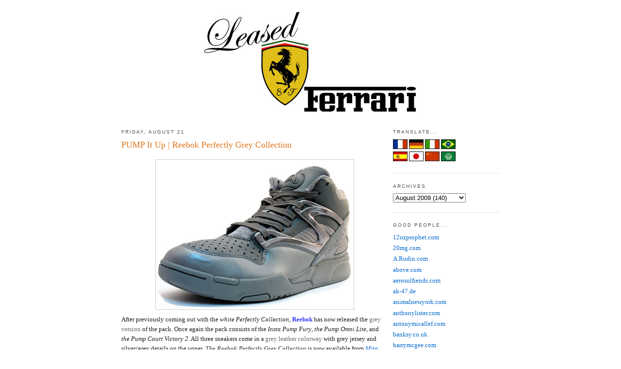

--- FILE ---
content_type: text/html; charset=UTF-8
request_url: http://www.leasedferrari.com/2009/08/pump-it-up-reebok-perfectly-grey.html
body_size: 12613
content:
<!DOCTYPE html>
<html dir='ltr' xmlns='http://www.w3.org/1999/xhtml' xmlns:b='http://www.google.com/2005/gml/b' xmlns:data='http://www.google.com/2005/gml/data' xmlns:expr='http://www.google.com/2005/gml/expr'>
<head>
<link href='https://www.blogger.com/static/v1/widgets/55013136-widget_css_bundle.css' rel='stylesheet' type='text/css'/>
<meta content='text/html; charset=UTF-8' http-equiv='Content-Type'/>
<meta content='blogger' name='generator'/>
<link href='http://www.leasedferrari.com/favicon.ico' rel='icon' type='image/x-icon'/>
<link href='http://www.leasedferrari.com/2009/08/pump-it-up-reebok-perfectly-grey.html' rel='canonical'/>
<link rel="alternate" type="application/atom+xml" title="The One &amp; Only - Leased Ferrari - Atom" href="http://www.leasedferrari.com/feeds/posts/default" />
<link rel="alternate" type="application/rss+xml" title="The One &amp; Only - Leased Ferrari - RSS" href="http://www.leasedferrari.com/feeds/posts/default?alt=rss" />
<link rel="service.post" type="application/atom+xml" title="The One &amp; Only - Leased Ferrari - Atom" href="https://www.blogger.com/feeds/9206776048420149116/posts/default" />

<link rel="alternate" type="application/atom+xml" title="The One &amp; Only - Leased Ferrari - Atom" href="http://www.leasedferrari.com/feeds/4981501378429379995/comments/default" />
<!--Can't find substitution for tag [blog.ieCssRetrofitLinks]-->
<link href='https://blogger.googleusercontent.com/img/b/R29vZ2xl/AVvXsEgsh6jeyM6nKKM4AnWx8ISC6BvZNaEsy854ZhiR7qATtMSZf4epS4Whg6KrkxhhAVKJk8uYNJhGpbp7DwUyi4pzb-ZKbB3o908Ve_In0yVLe8RdLBnTDdLNChP0lrddVaKTrSRd06fFNelb/s400/reebok-perfectly-grey-pack.jpg' rel='image_src'/>
<meta content='http://www.leasedferrari.com/2009/08/pump-it-up-reebok-perfectly-grey.html' property='og:url'/>
<meta content='PUMP It Up | Reebok Perfectly Grey Collection' property='og:title'/>
<meta content='After previously coming out with the white Perfectly Collection , Reebok  has now released the grey version  of the pack. Once again the pac...' property='og:description'/>
<meta content='https://blogger.googleusercontent.com/img/b/R29vZ2xl/AVvXsEgsh6jeyM6nKKM4AnWx8ISC6BvZNaEsy854ZhiR7qATtMSZf4epS4Whg6KrkxhhAVKJk8uYNJhGpbp7DwUyi4pzb-ZKbB3o908Ve_In0yVLe8RdLBnTDdLNChP0lrddVaKTrSRd06fFNelb/w1200-h630-p-k-no-nu/reebok-perfectly-grey-pack.jpg' property='og:image'/>
<title>The One &amp; Only - Leased Ferrari: PUMP It Up | Reebok Perfectly Grey Collection</title>
<style id='page-skin-1' type='text/css'><!--
/*
-----------------------------------------------
Blogger Template Style
Name:     Minima
Designer: Douglas Bowman
URL:      www.stopdesign.com
Date:     26 Feb 2004
Updated by: Blogger Team
----------------------------------------------- */
#navbar-iframe { display: none !important; }
/* Variable definitions
====================
<Variable name="bgcolor" description="Page Background Color"
type="color" default="#fff">
<Variable name="textcolor" description="Text Color"
type="color" default="#333">
<Variable name="linkcolor" description="Link Color"
type="color" default="#58a">
<Variable name="pagetitlecolor" description="Blog Title Color"
type="color" default="#666">
<Variable name="descriptioncolor" description="Blog Description Color"
type="color" default="#999">
<Variable name="titlecolor" description="Post Title Color"
type="color" default="#c60">
<Variable name="bordercolor" description="Border Color"
type="color" default="#ccc">
<Variable name="sidebarcolor" description="Sidebar Title Color"
type="color" default="#999">
<Variable name="sidebartextcolor" description="Sidebar Text Color"
type="color" default="#666">
<Variable name="visitedlinkcolor" description="Visited Link Color"
type="color" default="#999">
<Variable name="bodyfont" description="Text Font"
type="font" default="normal normal 100% Georgia, Serif">
<Variable name="headerfont" description="Sidebar Title Font"
type="font"
default="normal normal 78% 'Trebuchet MS',Trebuchet,Arial,Verdana,Sans-serif">
<Variable name="pagetitlefont" description="Blog Title Font"
type="font"
default="normal normal 200% Georgia, Serif">
<Variable name="descriptionfont" description="Blog Description Font"
type="font"
default="normal normal 78% 'Trebuchet MS', Trebuchet, Arial, Verdana, Sans-serif">
<Variable name="postfooterfont" description="Post Footer Font"
type="font"
default="normal normal 78% 'Trebuchet MS', Trebuchet, Arial, Verdana, Sans-serif">
<Variable name="startSide" description="Side where text starts in blog language"
type="automatic" default="left">
<Variable name="endSide" description="Side where text ends in blog language"
type="automatic" default="right">
*/
/* Use this with templates/template-twocol.html */
body {
background:#ffffff;
margin:0;
color:#191919;
font:x-small Georgia Serif;
font-size/* */:/**/small;
font-size: /**/small;
text-align: center;
}
a:link {
color:#0066CC;
text-decoration:none;
}
a:visited {
color:#378add;
text-decoration:none;
}
a:hover {
color:#e1771e;
text-decoration:underline;
}
a img {
border-width:0;
}
/* Header
-----------------------------------------------
*/
#header-wrapper {
width:780px;
margin:0 auto 10px;
}
#header-inner {
background-position: center;
margin-left: auto;
margin-right: auto;
}
#header {
margin: 5px;
text-align: center;
color:#666666;
}
#header h1 {
margin:5px 5px 0;
padding:15px 20px .25em;
line-height:1.2em;
text-transform:uppercase;
letter-spacing:.2em;
font: normal normal 200% Georgia, Serif;
}
#header a {
color:#666666;
text-decoration:none;
}
#header a:hover {
color:#666666;
}
#header .description {
margin:0 5px 5px;
padding:0 20px 15px;
max-width:720px;
text-transform:uppercase;
letter-spacing:.2em;
line-height: 1.4em;
font: normal normal 78% Arial, sans-serif;
color: #999999;
}
#header img {
margin-left: auto;
margin-right: auto;
}
/* Outer-Wrapper
----------------------------------------------- */
#outer-wrapper {
width: 780px;
margin:0 auto;
padding:10px;
text-align:left;
font: normal normal 100% Georgia, Times, serif;
}
#main-wrapper {
width: 550px;
float: left;
word-wrap: break-word; /* fix for long text breaking sidebar float in IE */
overflow: hidden;     /* fix for long non-text content breaking IE sidebar float */
}
#sidebar-wrapper {
width: 220px;
float: right;
word-wrap: break-word; /* fix for long text breaking sidebar float in IE */
overflow: hidden;      /* fix for long non-text content breaking IE sidebar float */
}
/* Headings
----------------------------------------------- */
h2 {
margin:1.5em 0 .75em;
font:normal normal 78% Arial, sans-serif;
line-height: 1.4em;
text-transform:uppercase;
letter-spacing:.2em;
color:#4c4c4c;
}
/* Posts
-----------------------------------------------
*/
h2.date-header {
margin:1.5em 0 .5em;
}
.post {
margin:.5em 0 1.5em;
border-bottom:1px dotted #cccccc;
padding-bottom:1.5em;
}
.post h3 {
margin:.25em 0 0;
padding:0 0 4px;
font-size:140%;
font-weight:normal;
line-height:1.4em;
color:#e1771e;
}
.post h3 a, .post h3 a:visited, .post h3 strong {
display:block;
text-decoration:none;
color:#e1771e;
font-weight:normal;
}
.post h3 strong, .post h3 a:hover {
color:#191919;
}
.post-body {
margin:0 0 .75em;
line-height:1.6em;
}
.post-body blockquote {
line-height:1.3em;
}
.post-footer {
margin: .75em 0;
color:#4c4c4c;
text-transform:uppercase;
letter-spacing:.1em;
font: italic normal 70% Arial, sans-serif;
line-height: 1.4em;
}
.comment-link {
margin-left:.6em;
}
.post img {
padding:4px;
border:1px solid #cccccc;
}
.post blockquote {
margin:1em 20px;
}
.post blockquote p {
margin:.75em 0;
}
<script type="text/javascript">var addthis_pub="sguilburt";</script>
<a onmouseout="addthis_close()" , [title]\ ) onclick="return addthis_sendto()" [url]\ onmouseover="return addthis_open(this, \" href="http://www.addthis.com/bookmark.php" \><img border="0" width="125" alt="" style="border:0" src="http://s7.addthis.com/static/btn/lg-bookmark-en.gif" height="16"/></a><script src="http://s7.addthis.com/js/152/addthis_widget.js" type="text/javascript"></script>
/* Comments
----------------------------------------------- */
#comments h4 {
margin:1em 0;
font-weight: bold;
line-height: 1.4em;
text-transform:uppercase;
letter-spacing:.2em;
color: #4c4c4c;
}
#comments-block {
margin:1em 0 1.5em;
line-height:1.6em;
}
#comments-block .comment-author {
margin:.5em 0;
}
#comments-block .comment-body {
margin:.25em 0 0;
}
#comments-block .comment-footer {
margin:-.25em 0 2em;
line-height: 1.4em;
text-transform:uppercase;
letter-spacing:.1em;
}
#comments-block .comment-body p {
margin:0 0 .75em;
}
.deleted-comment {
font-style:italic;
color:gray;
}
#blog-pager-newer-link {
float: left;
}
#blog-pager-older-link {
float: right;
}
#blog-pager {
text-align: center;
}
.feed-links {
clear: both;
line-height: 2.5em;
}
/* Sidebar Content
----------------------------------------------- */
.sidebar {
color: #666666;
line-height: 1.5em;
}
.sidebar ul {
list-style:none;
margin:0 0 0;
padding:0 0 0;
}
.sidebar li {
margin:0;
padding-top:0;
padding-right:0;
padding-bottom:.25em;
padding-left:15px;
text-indent:-15px;
line-height:1.5em;
}
.sidebar .widget, .main .widget {
border-bottom:1px dotted #cccccc;
margin:0 0 1.5em;
padding:0 0 1.5em;
}
.main .Blog {
border-bottom-width: 0;
}
<form action="http://www.google.com/cse" id="cse-search-box" target="_blank">
<div>
<input type="hidden" name="cx" />
<input type="hidden" name="ie" />
<input type="text" name="q" size="31" />
<input type="submit" name="sa" />
</div>
</form>
<script type="text/javascript" src="http://www.google.com/coop/cse/brand?form=cse-search-box&amp;lang=en"></script>
/* Profile
----------------------------------------------- */
.profile-img {
float: left;
margin-top: 0;
margin-right: 5px;
margin-bottom: 5px;
margin-left: 0;
padding: 4px;
border: 1px solid #cccccc;
}
.profile-data {
margin:0;
text-transform:uppercase;
letter-spacing:.1em;
font: italic normal 70% Arial, sans-serif;
color: #4c4c4c;
font-weight: bold;
line-height: 1.6em;
}
.profile-datablock {
margin:.5em 0 .5em;
}
.profile-textblock {
margin: 0.5em 0;
line-height: 1.6em;
}
.profile-link {
font: italic normal 70% Arial, sans-serif;
text-transform: uppercase;
letter-spacing: .1em;
}
/* Footer
----------------------------------------------- */
#footer {
width:660px;
clear:both;
margin:0 auto;
padding-top:15px;
line-height: 1.6em;
text-transform:uppercase;
letter-spacing:.1em;
text-align: center;
}
/* Label Cloud Styles
----------------------------------------------- */
#labelCloud {text-align:center;font-family:arial,sans-serif;}
#labelCloud  .label-cloud li{display:inline;background-image:none !important;padding:0 5px;margin:0;vertical-align:baseline !important;border:0 !important;}
#labelCloud ul{list-style-type:none;margin:0 auto;padding:0;}
#labelCloud a img{border:0;display:inline;margin:0 0 0 3px;padding:0}
#labelCloud a{text-decoration:none}
#labelCloud a:hover{text-decoration:underline}
#labelCloud li a{}
#labelCloud .label-cloud {}
#labelCloud .label-count {padding-left:0.2em;font-size:9px;color:#000}
#labelCloud .label-cloud li:before{content:"" !important}
--></style>
<link href='https://www.blogger.com/dyn-css/authorization.css?targetBlogID=9206776048420149116&amp;zx=05f48eb2-80dd-4247-80c5-86fc50584750' media='none' onload='if(media!=&#39;all&#39;)media=&#39;all&#39;' rel='stylesheet'/><noscript><link href='https://www.blogger.com/dyn-css/authorization.css?targetBlogID=9206776048420149116&amp;zx=05f48eb2-80dd-4247-80c5-86fc50584750' rel='stylesheet'/></noscript>
<meta name='google-adsense-platform-account' content='ca-host-pub-1556223355139109'/>
<meta name='google-adsense-platform-domain' content='blogspot.com'/>

<!-- data-ad-client=ca-pub-4888681708441961 -->

</head>
<body>
<div class='navbar section' id='navbar'><div class='widget Navbar' data-version='1' id='Navbar1'><script type="text/javascript">
    function setAttributeOnload(object, attribute, val) {
      if(window.addEventListener) {
        window.addEventListener('load',
          function(){ object[attribute] = val; }, false);
      } else {
        window.attachEvent('onload', function(){ object[attribute] = val; });
      }
    }
  </script>
<div id="navbar-iframe-container"></div>
<script type="text/javascript" src="https://apis.google.com/js/platform.js"></script>
<script type="text/javascript">
      gapi.load("gapi.iframes:gapi.iframes.style.bubble", function() {
        if (gapi.iframes && gapi.iframes.getContext) {
          gapi.iframes.getContext().openChild({
              url: 'https://www.blogger.com/navbar/9206776048420149116?po\x3d4981501378429379995\x26origin\x3dhttp://www.leasedferrari.com',
              where: document.getElementById("navbar-iframe-container"),
              id: "navbar-iframe"
          });
        }
      });
    </script><script type="text/javascript">
(function() {
var script = document.createElement('script');
script.type = 'text/javascript';
script.src = '//pagead2.googlesyndication.com/pagead/js/google_top_exp.js';
var head = document.getElementsByTagName('head')[0];
if (head) {
head.appendChild(script);
}})();
</script>
</div></div>
<div id='outer-wrapper'><div id='wrap2'>
<!-- skip links for text browsers -->
<span id='skiplinks' style='display:none;'>
<a href='#main'>skip to main </a> |
      <a href='#sidebar'>skip to sidebar</a>
</span>
<div id='header-wrapper'>
<div class='header section' id='header'><div class='widget Header' data-version='1' id='Header1'>
<div id='header-inner'>
<a href='http://www.leasedferrari.com/' style='display: block'>
<img alt='The One &amp; Only - Leased Ferrari' height='225px; ' id='Header1_headerimg' src='https://blogger.googleusercontent.com/img/b/R29vZ2xl/AVvXsEg2ui8-63M9OneQUWejsk8TfY7Q2WK0n7ibTzr_VFk0qDzUPAIXxp78xUiSBNaGBJsOPpHVCRpkT68_KP6pCZ55n1CTq0xMYo4wq9KxK8RiGSqJ82R3LnZtxLkFD870s9tAVRFNjVtDNO8/s1600-r/Leased-Ferrari-Banner.jpg' style='display: block' width='453px; '/>
</a>
</div>
</div></div>
</div>
<div id='content-wrapper'>
<div id='crosscol-wrapper' style='text-align:center'>
<div class='crosscol no-items section' id='crosscol'></div>
</div>
<div id='main-wrapper'>
<div class='main section' id='main'><div class='widget Blog' data-version='1' id='Blog1'>
<div class='blog-posts hfeed'>

          <div class="date-outer">
        
<h2 class='date-header'><span>Friday, August 21</span></h2>

          <div class="date-posts">
        
<div class='post-outer'>
<div class='post hentry'>
<a name='4981501378429379995'></a>
<h3 class='post-title entry-title'>
<a href='http://www.leasedferrari.com/2009/08/pump-it-up-reebok-perfectly-grey.html'>PUMP It Up | Reebok Perfectly Grey Collection</a>
</h3>
<div class='post-header-line-1'></div>
<div class='post-body entry-content' id='post-4981501378429379995'>
<style>#fullpost{display:inline;}</style>
<p><a href="https://blogger.googleusercontent.com/img/b/R29vZ2xl/AVvXsEgsh6jeyM6nKKM4AnWx8ISC6BvZNaEsy854ZhiR7qATtMSZf4epS4Whg6KrkxhhAVKJk8uYNJhGpbp7DwUyi4pzb-ZKbB3o908Ve_In0yVLe8RdLBnTDdLNChP0lrddVaKTrSRd06fFNelb/s1600-h/reebok-perfectly-grey-pack.jpg"><img alt="" border="0" id="BLOGGER_PHOTO_ID_5372492855529512962" src="https://blogger.googleusercontent.com/img/b/R29vZ2xl/AVvXsEgsh6jeyM6nKKM4AnWx8ISC6BvZNaEsy854ZhiR7qATtMSZf4epS4Whg6KrkxhhAVKJk8uYNJhGpbp7DwUyi4pzb-ZKbB3o908Ve_In0yVLe8RdLBnTDdLNChP0lrddVaKTrSRd06fFNelb/s400/reebok-perfectly-grey-pack.jpg" style="DISPLAY: block; MARGIN: 0px auto 10px; WIDTH: 400px; CURSOR: hand; HEIGHT: 300px; TEXT-ALIGN: center" /></a>After previously coming out with the <em>white Perfectly Collection</em>, <strong><span style="color:#3333ff;">Reebok</span></strong> has now released the <span style="color:#666666;">grey version</span> of the pack. Once again the pack consists of the <em>Insta Pump Fury</em>, <em>the Pump Omni</em> <em>Lite,</em> and <em>the Pump Court Victory 2</em>. All three sneakers come in a <span style="color:#666666;">grey leather colorway</span> with grey jersey and silver/grey details on the upper. <strong><em><span style="color:#666666;">The Reebok Perfectly Grey Collection</span></em></strong> is now available from <em><a href="http://www.mita-sneakers.co.jp/">Mita</a></em>. (<a href="http://www.highsnobiety.com/">via</a>)</p>
<div style='clear: both;'></div>
</div>
<div class='post-footer'>
<div class='post-footer-line post-footer-line-1'><span class='post-icons'>
<span class='item-action'>
<a href='https://www.blogger.com/email-post/9206776048420149116/4981501378429379995' title='Email Post'>
<img alt='' class='icon-action' height='13' src='http://www.blogger.com/img/icon18_email.gif' width='18'/>
</a>
</span>
<span class='item-control blog-admin pid-1051457759'>
<a href='https://www.blogger.com/post-edit.g?blogID=9206776048420149116&postID=4981501378429379995&from=pencil' title='Edit Post'>
<img alt='' class='icon-action' height='18' src='https://resources.blogblog.com/img/icon18_edit_allbkg.gif' width='18'/>
</a>
</span>
</span>
<span class='post-author vcard'>
by
<span class='fn'>That RUDE guy</span>
</span>
<span class='post-timestamp'>
at
<a class='timestamp-link' href='http://www.leasedferrari.com/2009/08/pump-it-up-reebok-perfectly-grey.html' rel='bookmark' title='permanent link'><abbr class='published' title='2009-08-21T11:55:00-07:00'>11:55&#8239;AM</abbr></a>
</span>
<span class='post-comment-link'>
</span>
</div>
<div class='post-footer-line post-footer-line-2'></div>
<div class='post-footer-line post-footer-line-3'></div>
</div>
</div>
<div class='comments' id='comments'>
<a name='comments'></a>
<h4>No comments:</h4>
<div id='Blog1_comments-block-wrapper'>
<dl class='avatar-comment-indent' id='comments-block'>
</dl>
</div>
<p class='comment-footer'>
<a href='https://www.blogger.com/comment/fullpage/post/9206776048420149116/4981501378429379995' onclick='javascript:window.open(this.href, "bloggerPopup", "toolbar=0,location=0,statusbar=1,menubar=0,scrollbars=yes,width=640,height=500"); return false;'>Post a Comment</a>
</p>
</div>
</div>

        </div></div>
      
</div>
<div class='blog-pager' id='blog-pager'>
<span id='blog-pager-newer-link'>
<a class='blog-pager-newer-link' href='http://www.leasedferrari.com/2009/08/paul-smith-keith-haring-wooden-domino.html' id='Blog1_blog-pager-newer-link' title='Newer Post'>Newer Post</a>
</span>
<span id='blog-pager-older-link'>
<a class='blog-pager-older-link' href='http://www.leasedferrari.com/2009/08/ace-chair-punga-smith.html' id='Blog1_blog-pager-older-link' title='Older Post'>Older Post</a>
</span>
<a class='home-link' href='http://www.leasedferrari.com/'>Home</a>
</div>
<div class='clear'></div>
<div class='post-feeds'>
<div class='feed-links'>
Subscribe to:
<a class='feed-link' href='http://www.leasedferrari.com/feeds/4981501378429379995/comments/default' target='_blank' type='application/atom+xml'>Post Comments (Atom)</a>
</div>
</div>
</div></div>
</div>
<div id='sidebar-wrapper'>
<div class='sidebar section' id='sidebar'><div class='widget HTML' data-version='1' id='HTML6'>
<h2 class='title'>TRANSLATE...</h2>
<div class='widget-content'>
<form action="http://www.google.com/translate" >

<script language="JavaScript">
<!-- 
document.write ("<input name=u value="+location.href+" type=hidden>") 
// --> 
</script>

<input name="hl" value="en" type="hidden" />

<input name="ie" value="UTF8" type="hidden" />

<input name="langpair" value="" type="hidden" />

<input name="langpair" value="en|fr" title="French" src="http://photos1.blogger.com/img/43/1633/320/13539949_e76af75976.jpg" onclick="this.form.langpair.value=this.value" height="20" type="image" width="30" />

<input name="langpair" value="en|de" title="German" src="http://photos1.blogger.com/img/43/1633/320/13539933_041ca1eda2.jpg" onclick="this.form.langpair.value=this.value" height="20" type="image" width="30" />

<input name="langpair" value="en|it" title="Italian" src="http://photos1.blogger.com/img/43/1633/320/13539953_0384ccecf9.jpg" onclick="this.form.langpair.value=this.value" height="20" type="image" width="30" />

<input name="langpair" value="en|pt" title="Portuguese" src="http://photos1.blogger.com/img/43/1633/320/13539966_0d09b410b5.jpg" onclick="this.form.langpair.value=this.value" height="20" type="image" width="30" /><br />

<input name="langpair" value="en|es" title="Spanish" src="http://photos1.blogger.com/img/43/1633/320/13539946_2fabed0dbf.jpg" onclick="this.form.langpair.value=this.value" height="20" type="image" width="30" />

<input name="langpair" value="en|ja" title="Japanese" src="http://photos1.blogger.com/img/43/1633/320/13539955_925e6683c8.jpg" onclick="this.form.langpair.value=this.value" height="20" type="image" width="30" />

<input name="langpair" value="en|zh-CN" title="Chinese Simplified" src="http://photos1.blogger.com/img/43/1633/320/14324441_5ca5ce3423.jpg" onclick="this.form.langpair.value=this.value" height="20" type="image" width="30" />

<input name="langpair" value="en|ar" title="Arabic" src="http://photos1.blogger.com/blogger/3709/485/1600/arabic-flag.gif" onclick="this.form.langpair.value=this.value" height="20" type="image" width="30" />

</form>
</div>
<div class='clear'></div>
</div><div class='widget BlogArchive' data-version='1' id='BlogArchive1'>
<h2>Archives</h2>
<div class='widget-content'>
<div id='ArchiveList'>
<div id='BlogArchive1_ArchiveList'>
<select id='BlogArchive1_ArchiveMenu'>
<option value=''>Archives</option>
<option value='http://www.leasedferrari.com/2012/12/'>December 2012 (3)</option>
<option value='http://www.leasedferrari.com/2012/10/'>October 2012 (2)</option>
<option value='http://www.leasedferrari.com/2012/09/'>September 2012 (1)</option>
<option value='http://www.leasedferrari.com/2012/08/'>August 2012 (1)</option>
<option value='http://www.leasedferrari.com/2012/07/'>July 2012 (7)</option>
<option value='http://www.leasedferrari.com/2012/06/'>June 2012 (2)</option>
<option value='http://www.leasedferrari.com/2012/05/'>May 2012 (7)</option>
<option value='http://www.leasedferrari.com/2012/04/'>April 2012 (11)</option>
<option value='http://www.leasedferrari.com/2012/03/'>March 2012 (8)</option>
<option value='http://www.leasedferrari.com/2012/02/'>February 2012 (20)</option>
<option value='http://www.leasedferrari.com/2012/01/'>January 2012 (12)</option>
<option value='http://www.leasedferrari.com/2011/12/'>December 2011 (8)</option>
<option value='http://www.leasedferrari.com/2011/11/'>November 2011 (11)</option>
<option value='http://www.leasedferrari.com/2011/10/'>October 2011 (16)</option>
<option value='http://www.leasedferrari.com/2011/09/'>September 2011 (17)</option>
<option value='http://www.leasedferrari.com/2011/08/'>August 2011 (32)</option>
<option value='http://www.leasedferrari.com/2011/07/'>July 2011 (25)</option>
<option value='http://www.leasedferrari.com/2011/06/'>June 2011 (20)</option>
<option value='http://www.leasedferrari.com/2011/05/'>May 2011 (54)</option>
<option value='http://www.leasedferrari.com/2011/04/'>April 2011 (33)</option>
<option value='http://www.leasedferrari.com/2011/03/'>March 2011 (41)</option>
<option value='http://www.leasedferrari.com/2011/02/'>February 2011 (37)</option>
<option value='http://www.leasedferrari.com/2011/01/'>January 2011 (60)</option>
<option value='http://www.leasedferrari.com/2010/12/'>December 2010 (36)</option>
<option value='http://www.leasedferrari.com/2010/11/'>November 2010 (47)</option>
<option value='http://www.leasedferrari.com/2010/10/'>October 2010 (77)</option>
<option value='http://www.leasedferrari.com/2010/09/'>September 2010 (48)</option>
<option value='http://www.leasedferrari.com/2010/08/'>August 2010 (51)</option>
<option value='http://www.leasedferrari.com/2010/07/'>July 2010 (38)</option>
<option value='http://www.leasedferrari.com/2010/06/'>June 2010 (42)</option>
<option value='http://www.leasedferrari.com/2010/05/'>May 2010 (49)</option>
<option value='http://www.leasedferrari.com/2010/04/'>April 2010 (78)</option>
<option value='http://www.leasedferrari.com/2010/03/'>March 2010 (95)</option>
<option value='http://www.leasedferrari.com/2010/02/'>February 2010 (101)</option>
<option value='http://www.leasedferrari.com/2010/01/'>January 2010 (98)</option>
<option value='http://www.leasedferrari.com/2009/12/'>December 2009 (87)</option>
<option value='http://www.leasedferrari.com/2009/11/'>November 2009 (72)</option>
<option value='http://www.leasedferrari.com/2009/10/'>October 2009 (101)</option>
<option value='http://www.leasedferrari.com/2009/09/'>September 2009 (106)</option>
<option value='http://www.leasedferrari.com/2009/08/'>August 2009 (140)</option>
<option value='http://www.leasedferrari.com/2009/07/'>July 2009 (171)</option>
<option value='http://www.leasedferrari.com/2009/06/'>June 2009 (113)</option>
<option value='http://www.leasedferrari.com/2009/05/'>May 2009 (65)</option>
<option value='http://www.leasedferrari.com/2009/04/'>April 2009 (96)</option>
<option value='http://www.leasedferrari.com/2009/03/'>March 2009 (99)</option>
<option value='http://www.leasedferrari.com/2009/02/'>February 2009 (38)</option>
<option value='http://www.leasedferrari.com/2009/01/'>January 2009 (51)</option>
<option value='http://www.leasedferrari.com/2008/12/'>December 2008 (51)</option>
<option value='http://www.leasedferrari.com/2008/11/'>November 2008 (116)</option>
<option value='http://www.leasedferrari.com/2008/10/'>October 2008 (111)</option>
<option value='http://www.leasedferrari.com/2008/09/'>September 2008 (59)</option>
</select>
</div>
</div>
<div class='clear'></div>
</div>
</div><div class='widget LinkList' data-version='1' id='LinkList1'>
<h2>Good People...</h2>
<div class='widget-content'>
<ul>
<li><a href='http://www.12ozprophet.com/'>12ozprophet.com</a></li>
<li><a href='http://www.20mg.com/'>20mg.com</a></li>
<li><a href='http://www.arudin.com/'>A.Rudin.com</a></li>
<li><a href='http://www.goabove.com/'>above.com</a></li>
<li><a href='http://www.aerosolfiends.com/'>aerosolfiends.com</a></li>
<li><a href='http://www.ak-47.de/'>ak-47.de</a></li>
<li><a href='http://animalnewyork.com/'>animalnewyork.com</a></li>
<li><a href='http://www.listerart.com.au/'>anthonylister.com</a></li>
<li><a href='http://www.antonymicallef.com/'>antonymicallef.com</a></li>
<li><a href='http://c5148858.qvvo.com/'>banksy.co.uk</a></li>
<li><a href='http://www.barrymcgee.com/'>barrymcgee.com</a></li>
<li><a href='http://bastny.blogspot.com/'>bast.com</a></li>
<li><a href='http://www.blackratpress.co.uk/'>blackratpress.co.uk</a></li>
<li><a href='http://blekmyvibe.free.fr/'>blekmyvibe.free.fr</a></li>
<li><a href='http://www.bombingscience.com/'>bombingscience.com</a></li>
<li><a href='http://www.bomit.com/'>bomit.com</a></li>
<li><a href='http://www.boxi.eu.com/'>boxi.com</a></li>
<li><a href='http://www.brooklynstreetart.com/theblog/'>brooklynstreetart.com</a></li>
<li><a href='http://c-monster.net/'>c-monster.net</a></li>
<li><a href='http://cakestreetart.com/'>cakestreetart.com</a></li>
<li><a href='http://www.chorboogie.com/'>chorboogie.com</a></li>
<li><a href='http://www.chrisstain.com/'>chrisstain.com</a></li>
<li><a href='http://chloeearly.com/'>cloeearly.com</a></li>
<li><a href='http://colorsinla.com/'>colorsinla.com</a></li>
<li><a href='http://conorsaysboom.wordpress.com/'>conorharrington.com</a></li>
<li><a href='http://www.leonthe4th.com/'>dain.com</a></li>
<li><a href='http://www.danwitz.com/'>danwitz.com</a></li>
<li><a href='http://www.davidchoe.com/'>davidchoe.com</a></li>
<li><a href='http://www.dface.co.uk/'>dface.co.uk</a></li>
<li><a href='http://www.claudioethos.com/'>ethos.com</a></li>
<li><a href='http://www.fafi.net/'>fafi.net</a></li>
<li><a href='http://www.faile.net/'>faile.net</a></li>
<li><a href='http://www.faith47.com/'>faith47.com</a></li>
<li><a href='http://www.fauxreel.ca/'>fauxreel.ca</a></li>
<li><a href='http://www.fkdl.com/'>fkdl.com</a></li>
<li><a href='http://flying-fortress.blogspot.com/'>flyingfortress.com</a></li>
<li><a href='http://www.freshnessmag.com/'>freshnessmag.com</a></li>
<li><a href='http://www.futura2000.com/'>futura2000.com</a></li>
<li><a href='http://www.graffitiresearchlab.com/'>graffitiresearchlab.com</a></li>
<li><a href='http://gregorysiff.tumblr.com/'>gregorysiff.com</a></li>
<li><a href='http://harbengerduo.blogspot.com/'>harbengerduo.com</a></li>
<li><a href='http://www.herakut.de/'>herakut.de</a></li>
<li><a href='http://highrollersociety.co.uk/'>highrollersociety.co.uk</a></li>
<li><a href='http://www.hookedblog.co.uk/'>hookedblog.com</a></li>
<li><a href='http://hushstudio.blogspot.com/'>hushstudio.com/</a></li>
<li><a href='http://13bebbb3.seriousfiles.com/'>hypebeast.com</a></li>
<li><a href='http://www.ifrancis.co.uk/#home'>ianfrancis.com</a></li>
<li><a href='http://indigosadventures.wordpress.com/'>indigo.com</a></li>
<li><a href='http://insaland.com/'>insaland.com</a></li>
<li><a href='http://johnhildebrandphotography.blogspot.com/'>johnhildebrand.com</a></li>
<li><a href='http://jr-art.net/'>JR-art.com</a></li>
<li><a href='http://www.juxtapoz.com/'>juxtapoz.com</a></li>
<li><a href='http://www.kawsone.com/'>kawsone.com</a></li>
<li><a href='http://thekeegangibbs.wordpress.com/'>keegangibbs.com</a></li>
<li><a href='http://www.kid-zoom.com/'>kidzoom.com</a></li>
<li><a href='http://www.knowngallery.com/'>knowngallery.com</a></li>
<li><a href='http://kzergabegalllery.com/'>kzergabegllery.com</a></li>
<li><a href='http://www.lataco.com/'>lataco.com</a></li>
<li><a href='http://leequinones.com/'>leequinones.com</a></li>
<li><a href='http://little-people.blogspot.com/'>little-people.com</a></li>
<li><a href='http://workhorsevisuals.com/new/'>loganhicks.com</a></li>
<li><a href='http://www.thelondonpolice.com/NewTLP/News.html'>londonpolice.com</a></li>
<li><a href='http://www.thisisludo.com/'>ludo.com</a></li>
<li><a href='http://www.xmarkjenkinsx.com/'>markjenkins.com</a></li>
<li><a href='http://www.mayahayuk.com/'>mayahayuk.com</a></li>
<li><a href='http://www.missbugs.com/'>missbugs.com</a></li>
<li><a href='http://www.missvan.com/'>missvan.com</a></li>
<li><a href='http://www.theartofnickwalker.com/'>nickwalker.com</a></li>
<li><a href='http://obeygiant.com/'>obeygiant.com</a></li>
<li><a href='http://papermonster.wordpress.com/'>papermonster.com</a></li>
<li><a href='http://www.picturesonwalls.com/'>pictureonwalls.com</a></li>
<li><a href='http://www.bladediary.com/'>posterchild.com</a></li>
<li><a href='http://www.robotswillkill.com/'>robotswillkill.com</a></li>
<li><a href='http://saberone.com/'>saberone.com</a></li>
<li><a href='http://www.samflores.com/'>samflores.com</a></li>
<li><a href='http://www.septerhed.com/'>septerhed.com</a></li>
<li><a href='http://www.sharktoof.com/'>sharktoof.com</a></li>
<li><a href='http://www.whendogsfly.com/'>skewville.com</a></li>
<li><a href='http://www.skullphone.com/'>skullphone.com</a></li>
<li><a href='http://blog.smart-crew.com/'>smart-crew.com</a></li>
<li><a href='http://www.space-invaders.com/'>spaceinvaders.com</a></li>
<li><a href='http://specterart.com/'>specterart.com</a></li>
<li><a href='http://www.firstandfifteenth.net/'>stevepowers.com</a></li>
<li><a href='http://www.streetartstickers.com/'>streetartstickers.com</a></li>
<li><a href='http://street-fodder.blogspot.com/'>streetfodder.com</a></li>
<li><a href='http://www.robotswillkill.com/streetspot/'>streetspot.com</a></li>
<li><a href='http://streetsy.com/'>streetsy.com</a></li>
<li><a href='http://www.suprafootwear.com/'>suprafootwear.com</a></li>
<li><a href='http://www.thestatusfaction.net/'>T$F.com</a></li>
<li><a href='http://thankyoux.com/'>thankyoux.com</a></li>
<li><a href='http://www.creativecaretlcrew.com/'>thecreativecartel.com</a></li>
<li><a href='http://www.thedirtfloor.com/'>thedirtfloor.com</a></li>
<li><a href='http://www.thenomade.com/'>thenomade.com</a></li>
<li><a href='http://seventhletter.com/'>theseventhletter.com</a></li>
<li><a href='http://thismeansmar.bigcartel.com/'>ThisMeansMAR.com</a></li>
<li><a href='http://unurth.com/'>unurth.com</a></li>
<li><a href='http://www.upperplayground.com/'>upperplayground.com</a></li>
<li><a href='http://alexandrefarto.com/'>vhils.com</a></li>
<li><a href='http://www.wkinteract.com/'>wkinteract.com</a></li>
<li><a href='http://6f44d6d0.picturesetc.net/'>woostercollective.com</a></li>
<li><a href='http://www.xoooox.com/'>xoooox.com</a></li>
</ul>
<div class='clear'></div>
</div>
</div><div class='widget PopularPosts' data-version='1' id='PopularPosts1'>
<h2>Popular Posts</h2>
<div class='widget-content popular-posts'>
<ul>
<li>
<div class='item-content'>
<div class='item-thumbnail'>
<a href='http://www.leasedferrari.com/2012/07/real-belly-intro.html' target='_blank'>
<img alt='' border='0' src='https://lh3.googleusercontent.com/blogger_img_proxy/AEn0k_tve6WEJkTMApP4QAGLBKbEPA9y08SX8nvLSlipDWT90s35NowxjdiDyu4i6KANizUFB04Mt0grsYDabycaDXFK2H6cvCtP1OWDU6YzSh3IaBHb3w=w72-h72-n-k-no-nu'/>
</a>
</div>
<div class='item-title'><a href='http://www.leasedferrari.com/2012/07/real-belly-intro.html'>REAL | Belly Intro</a></div>
<div class='item-snippet'> Best intro to a movie EVER. Shout out to Hype Williams .</div>
</div>
<div style='clear: both;'></div>
</li>
<li>
<div class='item-content'>
<div class='item-thumbnail'>
<a href='http://www.leasedferrari.com/2012/02/style-alexander-mcqueen-fire-print.html' target='_blank'>
<img alt='' border='0' src='https://blogger.googleusercontent.com/img/b/R29vZ2xl/AVvXsEgSyZ_DbLecwPOEuOchRBksDQgqx-V53oN7zQUZOXNMfEYZ6V1jI9pTgm5ftPenou3cQrhtj2Y9gk2pXdjDsUcEQOb3yaNiAJH7sPoPYoQ2IB9i2Czk9_2e8y545Pxmtw8YwfZAgMszisXk/w72-h72-p-k-no-nu/alexander-mcqueen-fire-print-shirtFRONT.jpg'/>
</a>
</div>
<div class='item-title'><a href='http://www.leasedferrari.com/2012/02/style-alexander-mcqueen-fire-print.html'>STYLE | Alexander McQueen Fire Print Shirt</a></div>
<div class='item-snippet'>This is a unique piece from the McQueen Spring/Summer 2012 Collection . The &quot; Fire Print  Shirt &quot; is rather bold, but you do need ...</div>
</div>
<div style='clear: both;'></div>
</li>
<li>
<div class='item-content'>
<div class='item-thumbnail'>
<a href='http://www.leasedferrari.com/2012/12/osafe-solo-g3-hard-drive.html' target='_blank'>
<img alt='' border='0' src='https://blogger.googleusercontent.com/img/b/R29vZ2xl/AVvXsEjuz7PtQoNf9HEjieed0Ly1-BbCt_bRkDRpeI4P80xlmxDVzzFTgfaAjdOfYJXfzHIj22sTtdhvR__1_b7NaZwwYVs5alN2jP59jZZ3thpAoKMogg00cLyk6mP0jXLtyODw7xbEuat6OhE/w72-h72-p-k-no-nu/iosafe-xl.jpg'/>
</a>
</div>
<div class='item-title'><a href='http://www.leasedferrari.com/2012/12/osafe-solo-g3-hard-drive.html'>OSAFE SOLO G3 HARD DRIVE</a></div>
<div class='item-snippet'>   The&#160; ioSafe Solo G3  external USB 3.0 hard drive is both fireproof &#8212; up to 1550º for 30 minutes &#8212; and waterproof &#8212; down to 10 ft. for up ...</div>
</div>
<div style='clear: both;'></div>
</li>
<li>
<div class='item-content'>
<div class='item-thumbnail'>
<a href='http://www.leasedferrari.com/2012/07/art-of-logo-design-off-book-pbs.html' target='_blank'>
<img alt='' border='0' src='https://lh3.googleusercontent.com/blogger_img_proxy/AEn0k_uWzxAJGsKJctWWMnT3kIttF2IMcAel5aAAUMl0BOZu_svz_HkPT3-etiuaUkrhuBiEAIrtO76Rs28n750jrRw5iVjS2RJSsscUrJYD0l5q23ff=w72-h72-n-k-no-nu'/>
</a>
</div>
<div class='item-title'><a href='http://www.leasedferrari.com/2012/07/art-of-logo-design-off-book-pbs.html'>The Art of Logo Design | Off Book | PBS</a></div>
<div class='item-snippet'>  Logos surround us in digital and physical space, but we rarely examine the thought and artistic thinking that goes into the design of thes...</div>
</div>
<div style='clear: both;'></div>
</li>
</ul>
<div class='clear'></div>
</div>
</div><div class='widget HTML' data-version='1' id='HTML4'>
<h2 class='title'>Our Twitter Feed...</h2>
<div class='widget-content'>
<a class="twitter-timeline" href="https://twitter.com/LeasedFerrari" data-widget-id="284794343091470336">Tweets by @LeasedFerrari</a>
<script>!function(d,s,id){var js,fjs=d.getElementsByTagName(s)[0];if(!d.getElementById(id)){js=d.createElement(s);js.id=id;js.src="//platform.twitter.com/widgets.js";fjs.parentNode.insertBefore(js,fjs);}}(document,"script","twitter-wjs");</script>
</div>
<div class='clear'></div>
</div><div class='widget HTML' data-version='1' id='HTML3'>
<div class='widget-content'>
<style type="text/css" align="left">a.soundcloud-dropbox:hover {color: #1896D1 !important; background-color: transparent !important;}*html a.soundcloud-dropbox {background-image: none !important; filter: progid:DXImageTransform.Microsoft.AlphaImageLoader(src='(http://a1.soundcloud.com/images/dropbox_small_white.png?410a6d)', sizingMethod='crop' ) !important;}/* if you want to have valid HTML, please be so kind and put the style part in the head of your page */</style><a , line-height: helvetica, sans-serif; arial, 1.3em style="display: block; margin: 0px auto; background: transparent url(http://a1.soundcloud.com/images/dropbox_small_white.png?410a6d) top left no-repeat; color: #888888; font-size: 10px; height: 30px; padding: 25px 60px 0 11px; width: 125px; text-decoration: none; font-family: " grande lucida href="http://soundcloud.com/leasedferrari/dropbox" class="soundcloud-dropbox">Send Us Your New Tracks</a>
<a href="http://leasedferrari.ontoplist.com/index.php?id=leased" target="_blank" title="Blog directory"><img border="0" alt="Blog directory" src="http://leasedferrari.ontoplist.com/img.php?id=leased"/></a>
<a href="http://www.topblogarea.com/show_all/" title="Show all blogs"><img border="0" alt="Show all blogs" src="http://www.topblogarea.com/tracker.php?do=in&id=58134"/></a><a href="http://leasedferrari.blogspot.com/feeds/posts/default?alt=rss" target="_blank"><img alt="Powered by FeedBurner" style="border:0" src="http://www.feedburner.com/fb/images/pub/powered_by_fb.gif"/></a>
<script type="text/javascript">var addthis_pub="sguilburt";</script>
<a onmouseout="addthis_close()" , [title]\ ) onclick="return addthis_sendto()" [url]\ onmouseover="return addthis_open(this, \" href="http://www.addthis.com/bookmark.php" \><img border="0" width="125" alt="" style="border:0" src="http://s7.addthis.com/static/btn/lg-bookmark-en.gif" height="16"/></a><script src="http://s7.addthis.com/js/152/addthis_widget.js" type="text/javascript"></script>
<script type="text/javascript">var _sttoolbar = {}</script><script src="http://w.sharethis.com/widget/stblogger.js" type="text/javascript"></script><script type="text/javascript">stBlogger.init("http://w.sharethis.com/button/sharethis.js#publisher=75335088-84e3-4914-94be-efa412f43174&amp;type=blogger&amp;style=rotate&amp;post_services=facebook%2Ctwitter%2Cblogger%2Cmyspace%2Cwordpress%2Cdigg%2Cdelicious%2Cybuzz%2Cstumbleupon%2Creddit%2Ctechnorati%2Cmixx%2Ctypepad%2Cgoogle_bmarks%2Cwindows_live%2Cfark%2Cbus_exchange%2Cpropeller%2Cnewsvine%2Clinkedin");</script>
</div>
<div class='clear'></div>
</div><div class='widget Text' data-version='1' id='Text2'>
<h2 class='title'>CONTACT US...</h2>
<div class='widget-content'>
<span class="Apple-style-span"  style="font-size:100%;"><b><span class="Apple-style-span"  style="color:#FF9900;">GOT SOMETHING WE SHOULD SEE?</span></b></span><div><span class="Apple-style-span"  style="color:#000099;"><a href="mailto:leasedferrari@gmail.com"><b>SEND US AN EMAIL</b></a></span></div>
</div>
<div class='clear'></div>
</div><div class='widget HTML' data-version='1' id='HTML1'>
<div class='widget-content'>
<center><script src="http://widgets.amung.us/colored.js" type="text/javascript"></script><script type="text/javascript">WAU_colored('9oj2kgm6c575', 'd1d2d4f15a40')</script></center>
</div>
<div class='clear'></div>
</div></div>
</div>
<!-- spacer for skins that want sidebar and main to be the same height-->
<div class='clear'>&#160;</div>
</div>
<!-- end content-wrapper -->
<div id='footer-wrapper'>
<div class='footer no-items section' id='footer'></div>
</div>
</div></div>
<!-- end outer-wrapper -->
<script type='text/javascript'>
var gaJsHost = (("https:" == document.location.protocol) ? "https://ssl." : "http://www.");
document.write(unescape("%3Cscript src='" + gaJsHost + "google-analytics.com/ga.js' type='text/javascript'%3E%3C/script%3E"));
</script>
<script type='text/javascript'>
try {
var pageTracker = _gat._getTracker("UA-11961765-1");
pageTracker._trackPageview();
} catch(err) {}</script>

<script type="text/javascript" src="https://www.blogger.com/static/v1/widgets/382300504-widgets.js"></script>
<script type='text/javascript'>
window['__wavt'] = 'AOuZoY4FlBZ6zj-GN-Asaqv42P1d-ihYrg:1765861685518';_WidgetManager._Init('//www.blogger.com/rearrange?blogID\x3d9206776048420149116','//www.leasedferrari.com/2009/08/pump-it-up-reebok-perfectly-grey.html','9206776048420149116');
_WidgetManager._SetDataContext([{'name': 'blog', 'data': {'blogId': '9206776048420149116', 'title': 'The One \x26amp; Only - Leased Ferrari', 'url': 'http://www.leasedferrari.com/2009/08/pump-it-up-reebok-perfectly-grey.html', 'canonicalUrl': 'http://www.leasedferrari.com/2009/08/pump-it-up-reebok-perfectly-grey.html', 'homepageUrl': 'http://www.leasedferrari.com/', 'searchUrl': 'http://www.leasedferrari.com/search', 'canonicalHomepageUrl': 'http://www.leasedferrari.com/', 'blogspotFaviconUrl': 'http://www.leasedferrari.com/favicon.ico', 'bloggerUrl': 'https://www.blogger.com', 'hasCustomDomain': true, 'httpsEnabled': false, 'enabledCommentProfileImages': true, 'gPlusViewType': 'FILTERED_POSTMOD', 'adultContent': false, 'analyticsAccountNumber': '', 'encoding': 'UTF-8', 'locale': 'en', 'localeUnderscoreDelimited': 'en', 'languageDirection': 'ltr', 'isPrivate': false, 'isMobile': false, 'isMobileRequest': false, 'mobileClass': '', 'isPrivateBlog': false, 'isDynamicViewsAvailable': true, 'feedLinks': '\x3clink rel\x3d\x22alternate\x22 type\x3d\x22application/atom+xml\x22 title\x3d\x22The One \x26amp; Only - Leased Ferrari - Atom\x22 href\x3d\x22http://www.leasedferrari.com/feeds/posts/default\x22 /\x3e\n\x3clink rel\x3d\x22alternate\x22 type\x3d\x22application/rss+xml\x22 title\x3d\x22The One \x26amp; Only - Leased Ferrari - RSS\x22 href\x3d\x22http://www.leasedferrari.com/feeds/posts/default?alt\x3drss\x22 /\x3e\n\x3clink rel\x3d\x22service.post\x22 type\x3d\x22application/atom+xml\x22 title\x3d\x22The One \x26amp; Only - Leased Ferrari - Atom\x22 href\x3d\x22https://www.blogger.com/feeds/9206776048420149116/posts/default\x22 /\x3e\n\n\x3clink rel\x3d\x22alternate\x22 type\x3d\x22application/atom+xml\x22 title\x3d\x22The One \x26amp; Only - Leased Ferrari - Atom\x22 href\x3d\x22http://www.leasedferrari.com/feeds/4981501378429379995/comments/default\x22 /\x3e\n', 'meTag': '', 'adsenseClientId': 'ca-pub-4888681708441961', 'adsenseHostId': 'ca-host-pub-1556223355139109', 'adsenseHasAds': false, 'adsenseAutoAds': false, 'boqCommentIframeForm': true, 'loginRedirectParam': '', 'view': '', 'dynamicViewsCommentsSrc': '//www.blogblog.com/dynamicviews/4224c15c4e7c9321/js/comments.js', 'dynamicViewsScriptSrc': '//www.blogblog.com/dynamicviews/91113183d353c15a', 'plusOneApiSrc': 'https://apis.google.com/js/platform.js', 'disableGComments': true, 'interstitialAccepted': false, 'sharing': {'platforms': [{'name': 'Get link', 'key': 'link', 'shareMessage': 'Get link', 'target': ''}, {'name': 'Facebook', 'key': 'facebook', 'shareMessage': 'Share to Facebook', 'target': 'facebook'}, {'name': 'BlogThis!', 'key': 'blogThis', 'shareMessage': 'BlogThis!', 'target': 'blog'}, {'name': 'X', 'key': 'twitter', 'shareMessage': 'Share to X', 'target': 'twitter'}, {'name': 'Pinterest', 'key': 'pinterest', 'shareMessage': 'Share to Pinterest', 'target': 'pinterest'}, {'name': 'Email', 'key': 'email', 'shareMessage': 'Email', 'target': 'email'}], 'disableGooglePlus': true, 'googlePlusShareButtonWidth': 0, 'googlePlusBootstrap': '\x3cscript type\x3d\x22text/javascript\x22\x3ewindow.___gcfg \x3d {\x27lang\x27: \x27en\x27};\x3c/script\x3e'}, 'hasCustomJumpLinkMessage': false, 'jumpLinkMessage': 'Read more', 'pageType': 'item', 'postId': '4981501378429379995', 'postImageThumbnailUrl': 'https://blogger.googleusercontent.com/img/b/R29vZ2xl/AVvXsEgsh6jeyM6nKKM4AnWx8ISC6BvZNaEsy854ZhiR7qATtMSZf4epS4Whg6KrkxhhAVKJk8uYNJhGpbp7DwUyi4pzb-ZKbB3o908Ve_In0yVLe8RdLBnTDdLNChP0lrddVaKTrSRd06fFNelb/s72-c/reebok-perfectly-grey-pack.jpg', 'postImageUrl': 'https://blogger.googleusercontent.com/img/b/R29vZ2xl/AVvXsEgsh6jeyM6nKKM4AnWx8ISC6BvZNaEsy854ZhiR7qATtMSZf4epS4Whg6KrkxhhAVKJk8uYNJhGpbp7DwUyi4pzb-ZKbB3o908Ve_In0yVLe8RdLBnTDdLNChP0lrddVaKTrSRd06fFNelb/s400/reebok-perfectly-grey-pack.jpg', 'pageName': 'PUMP It Up | Reebok Perfectly Grey Collection', 'pageTitle': 'The One \x26amp; Only - Leased Ferrari: PUMP It Up | Reebok Perfectly Grey Collection'}}, {'name': 'features', 'data': {}}, {'name': 'messages', 'data': {'edit': 'Edit', 'linkCopiedToClipboard': 'Link copied to clipboard!', 'ok': 'Ok', 'postLink': 'Post Link'}}, {'name': 'template', 'data': {'name': 'custom', 'localizedName': 'Custom', 'isResponsive': false, 'isAlternateRendering': false, 'isCustom': true}}, {'name': 'view', 'data': {'classic': {'name': 'classic', 'url': '?view\x3dclassic'}, 'flipcard': {'name': 'flipcard', 'url': '?view\x3dflipcard'}, 'magazine': {'name': 'magazine', 'url': '?view\x3dmagazine'}, 'mosaic': {'name': 'mosaic', 'url': '?view\x3dmosaic'}, 'sidebar': {'name': 'sidebar', 'url': '?view\x3dsidebar'}, 'snapshot': {'name': 'snapshot', 'url': '?view\x3dsnapshot'}, 'timeslide': {'name': 'timeslide', 'url': '?view\x3dtimeslide'}, 'isMobile': false, 'title': 'PUMP It Up | Reebok Perfectly Grey Collection', 'description': 'After previously coming out with the white Perfectly Collection , Reebok  has now released the grey version  of the pack. Once again the pac...', 'featuredImage': 'https://blogger.googleusercontent.com/img/b/R29vZ2xl/AVvXsEgsh6jeyM6nKKM4AnWx8ISC6BvZNaEsy854ZhiR7qATtMSZf4epS4Whg6KrkxhhAVKJk8uYNJhGpbp7DwUyi4pzb-ZKbB3o908Ve_In0yVLe8RdLBnTDdLNChP0lrddVaKTrSRd06fFNelb/s400/reebok-perfectly-grey-pack.jpg', 'url': 'http://www.leasedferrari.com/2009/08/pump-it-up-reebok-perfectly-grey.html', 'type': 'item', 'isSingleItem': true, 'isMultipleItems': false, 'isError': false, 'isPage': false, 'isPost': true, 'isHomepage': false, 'isArchive': false, 'isLabelSearch': false, 'postId': 4981501378429379995}}]);
_WidgetManager._RegisterWidget('_NavbarView', new _WidgetInfo('Navbar1', 'navbar', document.getElementById('Navbar1'), {}, 'displayModeFull'));
_WidgetManager._RegisterWidget('_HeaderView', new _WidgetInfo('Header1', 'header', document.getElementById('Header1'), {}, 'displayModeFull'));
_WidgetManager._RegisterWidget('_BlogView', new _WidgetInfo('Blog1', 'main', document.getElementById('Blog1'), {'cmtInteractionsEnabled': false, 'lightboxEnabled': true, 'lightboxModuleUrl': 'https://www.blogger.com/static/v1/jsbin/2485970545-lbx.js', 'lightboxCssUrl': 'https://www.blogger.com/static/v1/v-css/828616780-lightbox_bundle.css'}, 'displayModeFull'));
_WidgetManager._RegisterWidget('_HTMLView', new _WidgetInfo('HTML6', 'sidebar', document.getElementById('HTML6'), {}, 'displayModeFull'));
_WidgetManager._RegisterWidget('_BlogArchiveView', new _WidgetInfo('BlogArchive1', 'sidebar', document.getElementById('BlogArchive1'), {'languageDirection': 'ltr', 'loadingMessage': 'Loading\x26hellip;'}, 'displayModeFull'));
_WidgetManager._RegisterWidget('_LinkListView', new _WidgetInfo('LinkList1', 'sidebar', document.getElementById('LinkList1'), {}, 'displayModeFull'));
_WidgetManager._RegisterWidget('_PopularPostsView', new _WidgetInfo('PopularPosts1', 'sidebar', document.getElementById('PopularPosts1'), {}, 'displayModeFull'));
_WidgetManager._RegisterWidget('_HTMLView', new _WidgetInfo('HTML4', 'sidebar', document.getElementById('HTML4'), {}, 'displayModeFull'));
_WidgetManager._RegisterWidget('_HTMLView', new _WidgetInfo('HTML3', 'sidebar', document.getElementById('HTML3'), {}, 'displayModeFull'));
_WidgetManager._RegisterWidget('_TextView', new _WidgetInfo('Text2', 'sidebar', document.getElementById('Text2'), {}, 'displayModeFull'));
_WidgetManager._RegisterWidget('_HTMLView', new _WidgetInfo('HTML1', 'sidebar', document.getElementById('HTML1'), {}, 'displayModeFull'));
</script>
</body>
</html>

--- FILE ---
content_type: application/javascript
request_url: https://t.dtscout.com/pv/?_a=v&_h=leasedferrari.com&_ss=1pyv1m44j2&_pv=1&_ls=0&_u1=1&_u3=1&_cc=us&_pl=d&_cbid=4fbx&_cb=_dtspv.c
body_size: -281
content:
try{_dtspv.c({"b":"chrome@131"},'4fbx');}catch(e){}

--- FILE ---
content_type: text/javascript;charset=UTF-8
request_url: http://whos.amung.us/pingjs/?k=9oj2kgm6c575&t=The%20One%20%26%20Only%20-%20Leased%20Ferrari%3A%20PUMP%20It%20Up%20%7C%20Reebok%20Perfectly%20Grey%20Collection&c=u&x=http%3A%2F%2Fwww.leasedferrari.com%2F2009%2F08%2Fpump-it-up-reebok-perfectly-grey.html&y=&a=-1&d=3.065&v=27&r=8976
body_size: 62
content:
WAU_r_u('1','9oj2kgm6c575',-1);